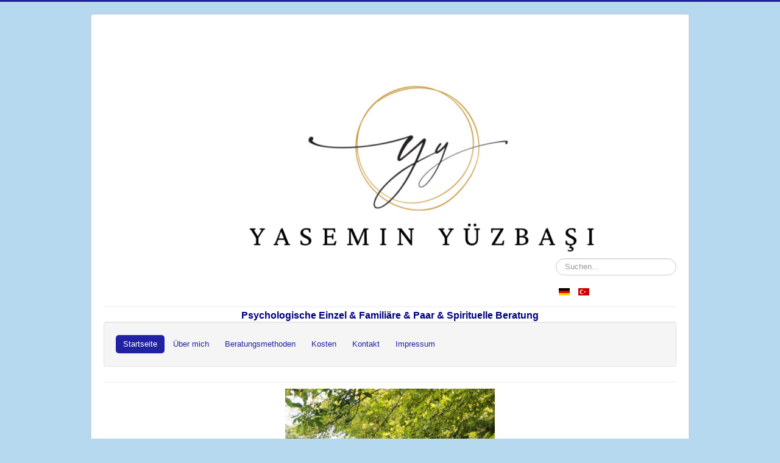

--- FILE ---
content_type: text/html; charset=utf-8
request_url: http://yasemin-yuezbasi.de/index.php/de/
body_size: 2704
content:
<!DOCTYPE html>
<html lang="de" dir="ltr">
<head>
	<meta name="viewport" content="width=device-width, initial-scale=1.0" />
	<meta charset="utf-8" />
	<base href="http://yasemin-yuezbasi.de/index.php/de/" />
	<meta name="description" content="My site" />
	<meta name="generator" content="Joomla! - Open Source Content Management" />
	<title>Startseite</title>
	<link href="/index.php/de/?format=feed&amp;type=rss" rel="alternate" type="application/rss+xml" title="RSS 2.0" />
	<link href="/index.php/de/?format=feed&amp;type=atom" rel="alternate" type="application/atom+xml" title="Atom 1.0" />
	<link href="http://yasemin-yuezbasi.de/index.php/de/" rel="alternate" hreflang="de" />
	<link href="http://yasemin-yuezbasi.de/index.php/tr/" rel="alternate" hreflang="tr" />
	<link href="/templates/protostar/favicon.ico" rel="shortcut icon" type="image/vnd.microsoft.icon" />
	<link href="http://yasemin-yuezbasi.de/index.php/de/component/search/?Itemid=118&amp;format=opensearch" rel="search" title="Suchen Yasemin Yüzbaşı" type="application/opensearchdescription+xml" />
	<link href="/templates/protostar/css/template.css?3094d5e884d521b45ff3a8aa7d089ed7" rel="stylesheet" />
	<link href="https://fonts.googleapis.com/css?family=Open+Sans" rel="stylesheet" />
	<link href="/media/mod_languages/css/template.css?3094d5e884d521b45ff3a8aa7d089ed7" rel="stylesheet" />
	<style>

	h1, h2, h3, h4, h5, h6, .site-title {
		font-family: 'Open Sans', sans-serif;
	}
	body.site {
		border-top: 3px solid #2121a3;
		background-color: #b7d9f0;
	}
	a {
		color: #2121a3;
	}
	.nav-list > .active > a,
	.nav-list > .active > a:hover,
	.dropdown-menu li > a:hover,
	.dropdown-menu .active > a,
	.dropdown-menu .active > a:hover,
	.nav-pills > .active > a,
	.nav-pills > .active > a:hover,
	.btn-primary {
		background: #2121a3;
	}div.mod_search93 input[type="search"]{ width:auto; }
	</style>
	<script src="/media/jui/js/jquery.js?3094d5e884d521b45ff3a8aa7d089ed7"></script>
	<script src="/media/jui/js/jquery-noconflict.js?3094d5e884d521b45ff3a8aa7d089ed7"></script>
	<script src="/media/jui/js/jquery-migrate.js?3094d5e884d521b45ff3a8aa7d089ed7"></script>
	<script src="/media/system/js/caption-uncompressed.js?3094d5e884d521b45ff3a8aa7d089ed7"></script>
	<script src="/media/jui/js/bootstrap.js?3094d5e884d521b45ff3a8aa7d089ed7"></script>
	<script src="/templates/protostar/js/template.js?3094d5e884d521b45ff3a8aa7d089ed7"></script>
	<!--[if lt IE 9]><script src="/media/jui/js/html5-uncompressed.js?3094d5e884d521b45ff3a8aa7d089ed7"></script><![endif]-->
	<!--[if lt IE 9]><script src="/media/system/js/html5fallback-uncompressed.js?3094d5e884d521b45ff3a8aa7d089ed7"></script><![endif]-->
	<script>
jQuery(window).on('load',  function() {
				new JCaption('img.caption');
			});
	</script>
	<link href="http://yasemin-yuezbasi.de/index.php/de/" rel="alternate" hreflang="x-default" />

</head>
<body class="site com_content view-featured no-layout no-task itemid-118">
	<!-- Body -->
	<div class="body" id="top">
		<div class="container">
			<!-- Header -->
			<header class="header" role="banner">
				<div class="header-inner clearfix">
					<a class="brand pull-left" href="/">
						<img src="http://yasemin-yuezbasi.de/images/IMG_7411.jpg" alt="Yasemin Yüzbaşı" />											</a>
					<div class="header-search pull-right">
						<div class="search mod_search93">
	<form action="/index.php/de/" method="post" class="form-inline" role="search">
		<label for="mod-search-searchword93" class="element-invisible">Suchen...</label> <input name="searchword" id="mod-search-searchword93" maxlength="200"  class="inputbox search-query input-medium" type="search" size="20" placeholder="Suchen..." />		<input type="hidden" name="task" value="search" />
		<input type="hidden" name="option" value="com_search" />
		<input type="hidden" name="Itemid" value="118" />
	</form>
</div>
<div class="mod-languages">

	<ul class="lang-inline" dir="ltr">
									<li class="lang-active">
			<a href="http://yasemin-yuezbasi.de/index.php/de/">
												<img src="/media/mod_languages/images/de_de.gif" alt="de-DE" title="de-DE" />										</a>
			</li>
								<li>
			<a href="/index.php/tr/">
												<img src="/media/mod_languages/images/tr_tr.gif" alt="Türkçe (Türkiye)" title="Türkçe (Türkiye)" />										</a>
			</li>
				</ul>

</div>

					</div>
				</div>
			</header>
							<nav class="navigation" role="navigation">
					<div class="navbar pull-left">
						<a class="btn btn-navbar collapsed" data-toggle="collapse" data-target=".nav-collapse">
							<span class="element-invisible">Toggle Navigation</span>
							<span class="icon-bar"></span>
							<span class="icon-bar"></span>
							<span class="icon-bar"></span>
						</a>
					</div>
					<div class="nav-collapse">
						

<div class="custom"  >
	<div style="text-align: center;"><span style="font-size: 12pt; font-family: arial, helvetica, sans-serif; color: #000080;"><strong>Psychologische Einzel &amp; Familiäre &amp; Paar &amp; Spirituelle Beratung</strong></span></div></div>
<div class="well _menu"><ul class="nav menu nav-pills mod-list">
<li class="item-118 default current active"><a href="/index.php/de/" >Startseite</a></li><li class="item-108"><a href="/index.php/de/ueber-mich" >Über mich</a></li><li class="item-109 deeper parent"><a href="/index.php/de/beratungsmethoden" >Beratungsmethoden</a><ul class="nav-child unstyled small"><li class="item-112"><a href="/index.php/de/beratungsmethoden/thetahealing" >ThetaHealing®</a></li><li class="item-113"><a href="/index.php/de/beratungsmethoden/access-bars" >Access Bars® </a></li><li class="item-114"><a href="/index.php/de/beratungsmethoden/hypnose" >Hypnose</a></li><li class="item-126"><a href="/index.php/de/beratungsmethoden/emdr" >EMDR Coach</a></li><li class="item-133"><a href="/index.php/de/beratungsmethoden/progressive-muskelentspannung" >Progressive Muskelentspannung</a></li><li class="item-138"><a href="/index.php/de/beratungsmethoden/quantum-magnetism-heilung-system" >Quantum Magnetism Heilung System</a></li></ul></li><li class="item-110"><a href="/index.php/de/kosten" >Kosten</a></li><li class="item-111"><a href="/index.php/de/kontakt" >Kontakt</a></li><li class="item-131"><a href="/index.php/de/impressum" >Impressum</a></li></ul>
</div>
					</div>
				</nav>
						
			<div class="row-fluid">
								<main id="content" role="main" class="span12">
					<!-- Begin Content -->
							<div class="moduletable">
						

<div class="custom"  >
	<p><img style="margin-right: auto; margin-left: auto; display: block;" src="/images/eigeneFotos/Yasi4.jpg" width="344" height="458" /></p>
<p> </p></div>
		</div>
	
					<div id="system-message-container">
	</div>

					<div class="blog-featured" itemscope itemtype="https://schema.org/Blog">
<div class="items-leading clearfix">
			<div class="leading-0 clearfix"
			itemprop="blogPost" itemscope itemtype="https://schema.org/BlogPosting">
			








<p><span style="font-family: arial,helvetica,sans-serif; font-size: 18pt;">Yasemin Yüzbaşı</span></p>
<p> </p>
<p><span style="font-family: arial,helvetica,sans-serif; font-size: 18pt;">Psychologische Beraterin</span></p>
<p> </p>



		</div>
			</div>



</div>

					<div class="clearfix"></div>
					<div aria-label="Breadcrumbs" role="navigation">
	<ul itemscope itemtype="https://schema.org/BreadcrumbList" class="breadcrumb">
					<li>
				Aktuelle Seite: &#160;
			</li>
		
						<li itemprop="itemListElement" itemscope itemtype="https://schema.org/ListItem" class="active">
					<span itemprop="name">
						Startseite					</span>
					<meta itemprop="position" content="1">
				</li>
				</ul>
</div>

					<!-- End Content -->
				</main>
							</div>
		</div>
	</div>
	<!-- Footer -->
	<footer class="footer" role="contentinfo">
		<div class="container">
			<hr />
			
			<p class="pull-right">
				<a href="#top" id="back-top">
					Nach oben				</a>
			</p>
			<p>
				&copy; 2026 Yasemin Yüzbaşı			</p>
		</div>
	</footer>
	
</body>
</html>
